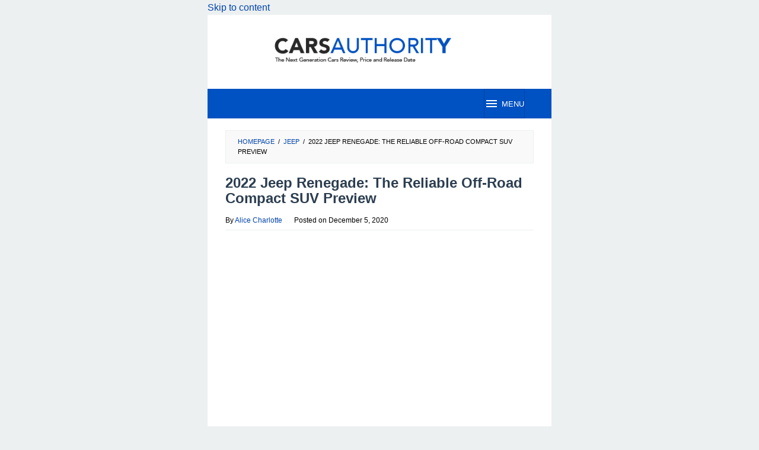

--- FILE ---
content_type: text/html; charset=utf-8
request_url: https://carsauthority.com/2022-jeep-renegade/?amp
body_size: 16653
content:
<!DOCTYPE html>
<html lang="en-US" amp="" data-amp-auto-lightbox-disable transformed="self;v=1" i-amphtml-layout="" i-amphtml-no-boilerplate="">
<head itemscope="itemscope" itemtype="https://schema.org/WebSite"><meta charset="UTF-8"><meta name="viewport" content="width=device-width"><link rel="preconnect" href="https://cdn.ampproject.org"><style amp-runtime="" i-amphtml-version="012512221826001">html{overflow-x:hidden!important}html.i-amphtml-fie{height:100%!important;width:100%!important}html:not([amp4ads]),html:not([amp4ads]) body{height:auto!important}html:not([amp4ads]) body{margin:0!important}body{-webkit-text-size-adjust:100%;-moz-text-size-adjust:100%;-ms-text-size-adjust:100%;text-size-adjust:100%}html.i-amphtml-singledoc.i-amphtml-embedded{-ms-touch-action:pan-y pinch-zoom;touch-action:pan-y pinch-zoom}html.i-amphtml-fie>body,html.i-amphtml-singledoc>body{overflow:visible!important}html.i-amphtml-fie:not(.i-amphtml-inabox)>body,html.i-amphtml-singledoc:not(.i-amphtml-inabox)>body{position:relative!important}html.i-amphtml-ios-embed-legacy>body{overflow-x:hidden!important;overflow-y:auto!important;position:absolute!important}html.i-amphtml-ios-embed{overflow-y:auto!important;position:static}#i-amphtml-wrapper{overflow-x:hidden!important;overflow-y:auto!important;position:absolute!important;top:0!important;left:0!important;right:0!important;bottom:0!important;margin:0!important;display:block!important}html.i-amphtml-ios-embed.i-amphtml-ios-overscroll,html.i-amphtml-ios-embed.i-amphtml-ios-overscroll>#i-amphtml-wrapper{-webkit-overflow-scrolling:touch!important}#i-amphtml-wrapper>body{position:relative!important;border-top:1px solid transparent!important}#i-amphtml-wrapper+body{visibility:visible}#i-amphtml-wrapper+body .i-amphtml-lightbox-element,#i-amphtml-wrapper+body[i-amphtml-lightbox]{visibility:hidden}#i-amphtml-wrapper+body[i-amphtml-lightbox] .i-amphtml-lightbox-element{visibility:visible}#i-amphtml-wrapper.i-amphtml-scroll-disabled,.i-amphtml-scroll-disabled{overflow-x:hidden!important;overflow-y:hidden!important}amp-instagram{padding:54px 0px 0px!important;background-color:#fff}amp-iframe iframe{box-sizing:border-box!important}[amp-access][amp-access-hide]{display:none}[subscriptions-dialog],body:not(.i-amphtml-subs-ready) [subscriptions-action],body:not(.i-amphtml-subs-ready) [subscriptions-section]{display:none!important}amp-experiment,amp-live-list>[update]{display:none}amp-list[resizable-children]>.i-amphtml-loading-container.amp-hidden{display:none!important}amp-list [fetch-error],amp-list[load-more] [load-more-button],amp-list[load-more] [load-more-end],amp-list[load-more] [load-more-failed],amp-list[load-more] [load-more-loading]{display:none}amp-list[diffable] div[role=list]{display:block}amp-story-page,amp-story[standalone]{min-height:1px!important;display:block!important;height:100%!important;margin:0!important;padding:0!important;overflow:hidden!important;width:100%!important}amp-story[standalone]{background-color:#000!important;position:relative!important}amp-story-page{background-color:#757575}amp-story .amp-active>div,amp-story .i-amphtml-loader-background{display:none!important}amp-story-page:not(:first-of-type):not([distance]):not([active]){transform:translateY(1000vh)!important}amp-autocomplete{position:relative!important;display:inline-block!important}amp-autocomplete>input,amp-autocomplete>textarea{padding:0.5rem;border:1px solid rgba(0,0,0,.33)}.i-amphtml-autocomplete-results,amp-autocomplete>input,amp-autocomplete>textarea{font-size:1rem;line-height:1.5rem}[amp-fx^=fly-in]{visibility:hidden}amp-script[nodom],amp-script[sandboxed]{position:fixed!important;top:0!important;width:1px!important;height:1px!important;overflow:hidden!important;visibility:hidden}
/*# sourceURL=/css/ampdoc.css*/[hidden]{display:none!important}.i-amphtml-element{display:inline-block}.i-amphtml-blurry-placeholder{transition:opacity 0.3s cubic-bezier(0.0,0.0,0.2,1)!important;pointer-events:none}[layout=nodisplay]:not(.i-amphtml-element){display:none!important}.i-amphtml-layout-fixed,[layout=fixed][width][height]:not(.i-amphtml-layout-fixed){display:inline-block;position:relative}.i-amphtml-layout-responsive,[layout=responsive][width][height]:not(.i-amphtml-layout-responsive),[width][height][heights]:not([layout]):not(.i-amphtml-layout-responsive),[width][height][sizes]:not(img):not([layout]):not(.i-amphtml-layout-responsive){display:block;position:relative}.i-amphtml-layout-intrinsic,[layout=intrinsic][width][height]:not(.i-amphtml-layout-intrinsic){display:inline-block;position:relative;max-width:100%}.i-amphtml-layout-intrinsic .i-amphtml-sizer{max-width:100%}.i-amphtml-intrinsic-sizer{max-width:100%;display:block!important}.i-amphtml-layout-container,.i-amphtml-layout-fixed-height,[layout=container],[layout=fixed-height][height]:not(.i-amphtml-layout-fixed-height){display:block;position:relative}.i-amphtml-layout-fill,.i-amphtml-layout-fill.i-amphtml-notbuilt,[layout=fill]:not(.i-amphtml-layout-fill),body noscript>*{display:block;overflow:hidden!important;position:absolute;top:0;left:0;bottom:0;right:0}body noscript>*{position:absolute!important;width:100%;height:100%;z-index:2}body noscript{display:inline!important}.i-amphtml-layout-flex-item,[layout=flex-item]:not(.i-amphtml-layout-flex-item){display:block;position:relative;-ms-flex:1 1 auto;flex:1 1 auto}.i-amphtml-layout-fluid{position:relative}.i-amphtml-layout-size-defined{overflow:hidden!important}.i-amphtml-layout-awaiting-size{position:absolute!important;top:auto!important;bottom:auto!important}i-amphtml-sizer{display:block!important}@supports (aspect-ratio:1/1){i-amphtml-sizer.i-amphtml-disable-ar{display:none!important}}.i-amphtml-blurry-placeholder,.i-amphtml-fill-content{display:block;height:0;max-height:100%;max-width:100%;min-height:100%;min-width:100%;width:0;margin:auto}.i-amphtml-layout-size-defined .i-amphtml-fill-content{position:absolute;top:0;left:0;bottom:0;right:0}.i-amphtml-replaced-content,.i-amphtml-screen-reader{padding:0!important;border:none!important}.i-amphtml-screen-reader{position:fixed!important;top:0px!important;left:0px!important;width:4px!important;height:4px!important;opacity:0!important;overflow:hidden!important;margin:0!important;display:block!important;visibility:visible!important}.i-amphtml-screen-reader~.i-amphtml-screen-reader{left:8px!important}.i-amphtml-screen-reader~.i-amphtml-screen-reader~.i-amphtml-screen-reader{left:12px!important}.i-amphtml-screen-reader~.i-amphtml-screen-reader~.i-amphtml-screen-reader~.i-amphtml-screen-reader{left:16px!important}.i-amphtml-unresolved{position:relative;overflow:hidden!important}.i-amphtml-select-disabled{-webkit-user-select:none!important;-ms-user-select:none!important;user-select:none!important}.i-amphtml-notbuilt,[layout]:not(.i-amphtml-element),[width][height][heights]:not([layout]):not(.i-amphtml-element),[width][height][sizes]:not(img):not([layout]):not(.i-amphtml-element){position:relative;overflow:hidden!important;color:transparent!important}.i-amphtml-notbuilt:not(.i-amphtml-layout-container)>*,[layout]:not([layout=container]):not(.i-amphtml-element)>*,[width][height][heights]:not([layout]):not(.i-amphtml-element)>*,[width][height][sizes]:not([layout]):not(.i-amphtml-element)>*{display:none}amp-img:not(.i-amphtml-element)[i-amphtml-ssr]>img.i-amphtml-fill-content{display:block}.i-amphtml-notbuilt:not(.i-amphtml-layout-container),[layout]:not([layout=container]):not(.i-amphtml-element),[width][height][heights]:not([layout]):not(.i-amphtml-element),[width][height][sizes]:not(img):not([layout]):not(.i-amphtml-element){color:transparent!important;line-height:0!important}.i-amphtml-ghost{visibility:hidden!important}.i-amphtml-element>[placeholder],[layout]:not(.i-amphtml-element)>[placeholder],[width][height][heights]:not([layout]):not(.i-amphtml-element)>[placeholder],[width][height][sizes]:not([layout]):not(.i-amphtml-element)>[placeholder]{display:block;line-height:normal}.i-amphtml-element>[placeholder].amp-hidden,.i-amphtml-element>[placeholder].hidden{visibility:hidden}.i-amphtml-element:not(.amp-notsupported)>[fallback],.i-amphtml-layout-container>[placeholder].amp-hidden,.i-amphtml-layout-container>[placeholder].hidden{display:none}.i-amphtml-layout-size-defined>[fallback],.i-amphtml-layout-size-defined>[placeholder]{position:absolute!important;top:0!important;left:0!important;right:0!important;bottom:0!important;z-index:1}amp-img[i-amphtml-ssr]:not(.i-amphtml-element)>[placeholder]{z-index:auto}.i-amphtml-notbuilt>[placeholder]{display:block!important}.i-amphtml-hidden-by-media-query{display:none!important}.i-amphtml-element-error{background:red!important;color:#fff!important;position:relative!important}.i-amphtml-element-error:before{content:attr(error-message)}i-amp-scroll-container,i-amphtml-scroll-container{position:absolute;top:0;left:0;right:0;bottom:0;display:block}i-amp-scroll-container.amp-active,i-amphtml-scroll-container.amp-active{overflow:auto;-webkit-overflow-scrolling:touch}.i-amphtml-loading-container{display:block!important;pointer-events:none;z-index:1}.i-amphtml-notbuilt>.i-amphtml-loading-container{display:block!important}.i-amphtml-loading-container.amp-hidden{visibility:hidden}.i-amphtml-element>[overflow]{cursor:pointer;position:relative;z-index:2;visibility:hidden;display:initial;line-height:normal}.i-amphtml-layout-size-defined>[overflow]{position:absolute}.i-amphtml-element>[overflow].amp-visible{visibility:visible}template{display:none!important}.amp-border-box,.amp-border-box *,.amp-border-box :after,.amp-border-box :before{box-sizing:border-box}amp-pixel{display:none!important}amp-analytics,amp-auto-ads,amp-story-auto-ads{position:fixed!important;top:0!important;width:1px!important;height:1px!important;overflow:hidden!important;visibility:hidden}amp-story{visibility:hidden!important}html.i-amphtml-fie>amp-analytics{position:initial!important}[visible-when-invalid]:not(.visible),form [submit-error],form [submit-success],form [submitting]{display:none}amp-accordion{display:block!important}@media (min-width:1px){:where(amp-accordion>section)>:first-child{margin:0;background-color:#efefef;padding-right:20px;border:1px solid #dfdfdf}:where(amp-accordion>section)>:last-child{margin:0}}amp-accordion>section{float:none!important}amp-accordion>section>*{float:none!important;display:block!important;overflow:hidden!important;position:relative!important}amp-accordion,amp-accordion>section{margin:0}amp-accordion:not(.i-amphtml-built)>section>:last-child{display:none!important}amp-accordion:not(.i-amphtml-built)>section[expanded]>:last-child{display:block!important}
/*# sourceURL=/css/ampshared.css*/</style><meta name="amp-to-amp-navigation" content="AMP-Redirect-To; AMP.navigateTo"><meta name="robots" content="index, follow, max-image-preview:large, max-snippet:-1, max-video-preview:-1"><meta name="description" content="2022 Jeep Renegade The small SUV market is growing. With that said, we're talking really small - under the subcompact to be specific"><meta property="og:locale" content="en_US"><meta property="og:type" content="article"><meta property="og:title" content="2022 Jeep Renegade: The Reliable Off-Road Compact SUV Preview | Cars Authority"><meta property="og:description" content="2022 Jeep Renegade The small SUV market is growing. With that said, we're talking really small - under the subcompact to be specific"><meta property="og:url" content="https://carsauthority.com/2022-jeep-renegade/"><meta property="og:site_name" content="Cars Authority"><meta property="article:published_time" content="2020-12-05T16:31:07+00:00"><meta property="article:modified_time" content="2020-12-05T16:32:03+00:00"><meta property="og:image" content="https://i0.wp.com/carsauthority.com/wp-content/uploads/2020/12/2022-Jeep-Renegade-2-min.jpg?fit=646%2C368&amp;ssl=1"><meta property="og:image:width" content="646"><meta property="og:image:height" content="368"><meta property="og:image:type" content="image/jpeg"><meta name="author" content="Alice Charlotte"><meta name="twitter:card" content="summary_large_image"><meta name="twitter:label1" content="Written by"><meta name="twitter:data1" content="Alice Charlotte"><meta name="twitter:label2" content="Est. reading time"><meta name="twitter:data2" content="6 minutes"><meta name="generator" content="AMP Plugin v2.5.5; mode=transitional"><meta name="msapplication-TileImage" content="https://carsauthority.com/wp-content/uploads/2024/06/cropped-new-logo-ca-faf-1.png"><link rel="preconnect" href="//c0.wp.com"><script async="" src="https://cdn.ampproject.org/v0.mjs" type="module" crossorigin="anonymous"></script><script async nomodule src="https://cdn.ampproject.org/v0.js" crossorigin="anonymous"></script><script async custom-element="amp-ad" src="https://cdn.ampproject.org/v0/amp-ad-0.1.mjs" type="module" crossorigin="anonymous"></script><script async nomodule src="https://cdn.ampproject.org/v0/amp-ad-0.1.js" crossorigin="anonymous" custom-element="amp-ad"></script><script async custom-element="amp-auto-ads" src="https://cdn.ampproject.org/v0/amp-auto-ads-0.1.mjs" type="module" crossorigin="anonymous">
</script><script async nomodule src="https://cdn.ampproject.org/v0/amp-auto-ads-0.1.js" crossorigin="anonymous" custom-element="amp-auto-ads"></script><script src="https://cdn.ampproject.org/v0/amp-sidebar-0.1.mjs" async="" custom-element="amp-sidebar" type="module" crossorigin="anonymous"></script><script async nomodule src="https://cdn.ampproject.org/v0/amp-sidebar-0.1.js" crossorigin="anonymous" custom-element="amp-sidebar"></script><script async custom-element="amp-sticky-ad" src="https://cdn.ampproject.org/v0/amp-sticky-ad-1.0.mjs" type="module" crossorigin="anonymous"></script><script async nomodule src="https://cdn.ampproject.org/v0/amp-sticky-ad-1.0.js" crossorigin="anonymous" custom-element="amp-sticky-ad"></script><link rel="icon" href="https://carsauthority.com/wp-content/uploads/2024/06/cropped-new-logo-ca-faf-1-60x60.png" sizes="32x32"><link rel="icon" href="https://carsauthority.com/wp-content/uploads/2024/06/cropped-new-logo-ca-faf-1.png" sizes="192x192"><style amp-custom="">amp-img:is([sizes=auto i],[sizes^="auto," i]){contain-intrinsic-size:3000px 1500px}amp-img.amp-wp-enforced-sizes{object-fit:contain}button[overflow]{bottom:0}amp-img img,amp-img noscript{image-rendering:inherit;object-fit:inherit;object-position:inherit}.clearfix:before,.clearfix:after{content:" ";display:table}.clearfix:after{clear:both}.pull-right:not(#_#_#_#_#_#_#_){float:right}div.idblog-related-post h3.related-title{margin:0 0 1em 0;font-size:16px}div.idblog-related-post h3.related-title:before{content:"";display:block;width:100%;max-width:70px;border-top:1px solid #ddd;margin-bottom:1em}.idblog-related-post{overflow:hidden}.idblog-related-post ul{position:relative;padding:0;display:flex;flex-wrap:wrap;align-items:flex-start;margin:0 -10px;font-size:0}.idblog-related-post ul li{word-wrap:break-word;flex:0 0 33.33333333%;max-width:33.33333333%;vertical-align:top;margin:0;padding:5px 10px;box-sizing:border-box;-moz-box-sizing:border-box;-webkit-box-sizing:border-box}.idblog-related-post ul li amp-img{width:100%;max-width:100%;height:auto;display:block;margin-bottom:5px}.idblog-related-post ul li p a{font-size:14px;line-height:18px}.idblog-related-post ul li p a:not(#_#_#_#_#_#_#_#_){margin-bottom:0}@media only screen and (max-width: 480px){.idblog-related-post ul li{flex:0 0 100%;max-width:100%;margin-bottom:10px}.idblog-related-post ul li amp-img{width:100px;max-width:100px;height:auto;margin-bottom:0;float:left}.idblog-related-post ul li p{padding-left:110px}}.breadcrumbs{padding:10px 20px;border:1px solid #ecf0f1;margin-bottom:20px;background-color:rgba(0,0,0,.025);text-transform:uppercase;font-size:11px}.breadcrumbs .separator{padding-left:3px;padding-right:3px}amp-img{border:0}html{font-family:sans-serif}body{margin:0}article,footer,header,main,nav{display:block}[hidden]{display:none}a{background-color:transparent}a:active,a:hover{outline:0}b,strong{font-weight:700}h1{font-size:2em;margin:.67em 0}svg:not(:root){overflow:hidden}button{color:inherit;font:inherit;margin:0}button{overflow:visible}button{text-transform:none}button{-webkit-appearance:button;appearance:button;cursor:pointer}button[disabled]{cursor:default}button::-moz-focus-inner{border:0;padding:0}*,:after,:before{-webkit-box-sizing:border-box;-moz-box-sizing:border-box;box-sizing:border-box}body{font-family:sans-serif;line-height:1.6;margin:0 auto;background-color:#ecf0f1}button{font-family:inherit;font-size:inherit;line-height:inherit}amp-img{vertical-align:middle;height:auto;max-width:100%}[role="button"]{cursor:pointer}a{color:#2980b9;text-decoration:none;-webkit-transition:all .25s ease;-moz-transition:all .25s ease;-ms-transition:all .25s ease;-o-transition:all .25s ease;transition:all .25s ease}a:hover,a:focus,a:active{color:#3498db;text-decoration:none;opacity:.8}a:focus{outline-offset:-2px}h1,h2,h3{font-family:sans-serif;font-weight:600;line-height:1.1;color:inherit;margin-top:0;margin-bottom:10px}h1{font-size:36px}h2{font-size:30px}h3{font-size:24px}p{margin:0 0 15px}blockquote{border-color:#ecf0f1;font-style:italic}ul{margin-top:0;margin-bottom:11.5px}ul ul{margin-bottom:0}blockquote{padding:11.5px 23px;margin:0 0 23px;border-left:5px solid #ecf0f1}blockquote p:last-child:not(#_#_#_#_#_#_#_#_),blockquote ul:last-child:not(#_#_#_#_#_#_#_#_){margin-bottom:0}.text-center{text-align:center}.clearfix:before,.clearfix:after,.container:before,.container:after,.row:before,.row:after{content:" ";display:table}.clearfix:after,.container:after,.row:after{clear:both}.pull-right:not(#_#_#_#_#_#_#_){float:right}#site-container{position:relative}.gmr-box-layout #site-container{margin:0 auto;max-width:1015px}.gmr-headwrapper{margin-top:20px;margin-bottom:20px}.gmr-logo{float:left}.gmr-logo amp-img{max-width:100%}@media (max-width: 1200px){.gmr-logo{text-align:center;display:block;width:100%;margin-bottom:20px}.gmr-logo:not(#_#_#_#_#_#_#_){max-height:50px;margin-top:0}.gmr-logo amp-img:not(#_#_#_#_#_#_#_#_){max-height:50px}}button{border:1px solid #2c3e50;cursor:pointer;display:inline-block;outline:0;overflow:visible;margin:0;padding:8px 14px;text-decoration:none;vertical-align:top;vertical-align:middle;width:auto;background-color:inherit;white-space:normal;height:auto;-webkit-appearance:none;appearance:none;background-clip:padding-box;-webkit-transition:all .25s ease;-moz-transition:all .25s ease;-ms-transition:all .25s ease;-o-transition:all .25s ease;transition:all .25s ease}button:hover,button:focus,button:active{text-decoration:none;background-color:#2c3e50;color:#fff}button[disabled]{box-shadow:none;-moz-user-select:-moz-none;-webkit-user-select:none;-khtml-user-select:none;user-select:none;color:#888;cursor:default}.container{margin-right:auto;margin-left:auto;padding-left:15px;padding-right:15px}@media (min-width: 768px){.container{width:750px}}@media (min-width: 992px){.container{width:970px;max-width:900px}}@media (min-width: 1200px){.container{width:1170px;max-width:990px}}.row{margin-left:-15px;margin-right:-15px}.col-md-8,.col-md-12{position:relative;min-height:1px;padding-left:15px;padding-right:15px}@media (min-width: 992px){.col-md-8,.col-md-12{float:left}.col-md-12{width:100%}.col-md-8{width:66.66666667%}}.gmr-no-sticky .pos-stickymenu:not(#_#_#_#_#_#_#_){position:relative;top:auto}@keyframes anim{0%{display:none;transform:translateY(20%)}1%{display:block;opacity:0;transform:translateY(20%)}100%{opacity:1;transform:translateY(0%)}}#gmr-responsive-menu{margin:0 15px 0;padding:0;font-size:13px;line-height:50px}.close-topnavmenu-wrap,#gmr-responsive-menu{display:none}#gmr-responsive-menu svg{display:inline-block;font-size:24px;position:relative;vertical-align:-.3em;margin-right:5px}@media (max-width: 992px){#gmr-responsive-menu{display:block;float:right}}.gmr-social-icon{margin:0;padding:0;line-height:30px}.gmr-social-icon ul{margin:0 auto;padding:0;list-style:none;z-index:9999}.gmr-social-icon ul > li{display:inline-block;position:relative}.gmr-social-icon ul > li > a{position:relative;display:block;line-height:20px;font-size:15px}.gmr-social-icon ul > li > a:not(#_#_#_#_#_#_#_#_){text-decoration:none;padding:11px 8px}@media (max-width: 1200px){.gmr-social-icon .pull-right{text-align:center;display:block;width:100%}.gmr-social-icon .pull-right:not(#_#_#_#_#_#_#_){float:none}}.site-main .post-navigation{overflow:hidden;padding:10px 0 0;margin:1.5em 0 0;border-top:1px solid #ecf0f1}.post-navigation .nav-previous span,.post-navigation .nav-next span{color:#555;display:block}.post-navigation .nav-previous{float:left;width:48%}.post-navigation .nav-next{float:right;text-align:right;width:48%}.screen-reader-text{clip:rect(1px,1px,1px,1px);height:1px;width:1px;overflow:hidden}.screen-reader-text:not(#_#_#_#_#_#_#_){position:absolute}.screen-reader-text:focus{background-color:#efefef;box-shadow:0 0 2px 2px rgba(0,0,0,.1);color:#21759b;display:block;font-size:14px;font-size:1.4rem;font-weight:bold;height:auto;left:5px;line-height:normal;padding:15px 23px 14px;text-decoration:none;top:5px;width:auto;z-index:100000}.screen-reader-text:focus:not(#_#_#_#_#_#_#_){clip:auto}.aligncenter,div.aligncenter{display:block;margin:0 auto 5px auto}a amp-img.aligncenter{display:block;margin-left:auto;margin-right:auto}.gmr-content{padding:20px 0}.gmr-box-content{position:relative;margin-bottom:20px;padding-bottom:20px;border-bottom:1px solid #ecf0f1}.gmr-box-content.gmr-single .entry-header{text-align:center;position:relative;border-bottom:1px solid #ecf0f1;padding-bottom:5px;margin-bottom:20px}.gmr-box-content.gmr-single .entry-header span.byline,.gmr-box-content.gmr-single .entry-header span.posted-on{margin-top:20px;font-size:11px;font-weight:300;color:#555}.gmr-box-content.gmr-single .entry-header span.byline{margin-right:20px}h2.entry-title{word-wrap:break-word}h2.entry-title{font-size:18px;line-height:24px;word-wrap:break-word}h2.entry-title:not(#_#_#_#_#_#_#_#_){margin-bottom:5px}.entry-content,.gmr-box-content p{word-wrap:break-word}.entry-content:before,.entry-content:after{content:" ";display:table}.entry-content:after{clear:both}.updated:not(.published){display:none}.single .byline{display:inline}.entry-footer{margin-top:20px;font-size:13px;color:#555;position:relative}.entry-footer span.cat-links,.entry-footer span.tags-links{margin-right:20px}.gmr-bgstripes{width:100%;height:4px;overflow:hidden;background:#333}.gmr-bgstripe{width:5%;height:4px;float:left}.gmr-color1{background:#008299}.gmr-color2{background:#2672ec}.gmr-color3{background:#8c0095}.gmr-color4{background:#5133ab}.gmr-color5{background:#ac193d}.gmr-color6{background:#d24726}.gmr-color7{background:#008a00}.gmr-color8{background:#094ab2}.gmr-color9{background:#006ac1}.gmr-color10{background:#ff2e12}.gmr-color11{background:#1faeff}.gmr-color12{background:#91d100}.gmr-color13{background:#cea539}.gmr-color14{background:#7f6e94}.gmr-color15{background:#4617b4}.gmr-color16{background:#ad103c}.gmr-color17{background:#004d60}.gmr-color18{background:#569ce3}.gmr-color19{background:#e56c19}.gmr-color20{background:#1b58b8}#footer-container{position:relative}.gmr-box-layout #footer-container{margin:0 auto;max-width:1015px}.site-footer{text-align:center;padding:30px 0}body{color:#2c3e50;font-family:"Helvetica Neue",sans-serif;font-weight:400;font-size:16px}button:hover,button:focus,button:active{background-color:#0043aa}a,a:hover,a:focus,a:active{color:#0043aa}button,.gmr-theme div.idblog-related-post h3.related-title:before{border-color:#0043aa}.site-header{background-size:auto;background-repeat:repeat;background-position:center top;background-attachment:scroll;background-color:#fff}.gmr-logo{margin-top:15px}.gmr-menuwrap{background-color:#0051c1}#gmr-responsive-menu{color:#fff}#gmr-responsive-menu:hover{color:#fff}.gmr-secondmenuwrap{background-color:#f6f4f1}.gmr-social-icon ul > li > a{color:#333}.gmr-social-icon ul > li > a:hover{color:#0074fe}.gmr-content,.top-header{background-color:#fff}h1,h2,h3,#gmr-responsive-menu{font-family:"Helvetica Neue",sans-serif}h1{font-size:24px}h2{font-size:22px}h3{font-size:17px}.site-footer{background-color:#0043aa;color:#fff}.site-footer a{color:#ecf0f1}.site-footer a:hover{color:#bdc3c7}amp-img img{object-position:0 0}.gmr-box-layout #site-container{max-width:580px}#navigationamp .gmr-logomobile amp-img{max-height:40px}@media (min-width: 768px){.container{max-width:550px}}@media (min-width: 992px){.container{max-width:550px}}@media (min-width: 1200px){.container{max-width:550px}}.col-md-8,.col-md-12{position:relative;min-height:1px;padding-left:15px;padding-right:15px}@media (min-width: 992px){.col-md-8,.col-md-12{width:100%}}.gmr-social-icon .pull-right{text-align:center;display:block;width:100%}.gmr-social-icon .pull-right:not(#_#_#_#_#_#_#_){float:none}.gmr-logo amp-img{max-height:50px}.gmr-logo{text-align:center;display:block;width:100%;margin-bottom:20px}.gmr-logo:not(#_#_#_#_#_#_#_){max-height:50px;margin-top:0}.gmr-logo amp-img:not(#_#_#_#_#_#_#_#_){max-height:50px}#navigationamp button.close-topnavmenu-wrap{padding:0;color:#222;font-size:26px}#navigationamp{top:0;padding-top:60px;width:100%;max-width:100vh;font-size:13px;background:#fff;color:#222}#navigationamp ul{display:block;margin:0 0 0;padding:0}#navigationamp ul li{position:relative;display:block;margin:0;line-height:38px}#navigationamp ul li:hover>a{background-color:rgba(0,0,0,.1)}#navigationamp ul li a{padding:0 15px;display:block;text-decoration:none;color:#222}#navigationamp ul li ul{border-bottom:0;margin:0}#navigationamp ul li ul li{line-height:38px;font-size:13px}#navigationamp ul li ul li:hover{border-top:0;line-height:38px}#navigationamp ul li ul li a{padding-left:30px}#navigationamp .gmr-logomobile{background-color:#f8f8f8;padding:0 15px;max-height:50px;line-height:50px;position:absolute;top:0;width:100%;display:block}#navigationamp .gmr-logo{float:left}#navigationamp .gmr-logo:not(#_#_#_#_#_#_#_#_){display:block;width:auto;text-align:left}#navigationamp .gmr-logomobile amp-img:not(#_#_#_#_#_#_#_#_#_){max-height:40px}#navigationamp button.close-topnavmenu-wrap{position:absolute;right:15px;top:6px;background-color:transparent;border-color:transparent;font-size:26px}#navigationamp button.close-topnavmenu-wrap:not(#_#_#_#_#_#_#_#_#_){padding:0;color:#222}.close-topnavmenu-wrap{display:block}#gmr-responsive-menu{margin:0 15px 0;padding:0;font-size:13px;line-height:50px;height:50px;display:block;float:right}#gmr-responsive-menu:not(#_#_#_#_#_#_#_){background-color:transparent;border:none}.gmr-box-layout #footer-container{margin:0 auto;max-width:580px}amp-ad:not(#_#_#_#_#_#_#_#_){max-width:100%}amp-img#wpstats{display:none}#amp-mobile-version-switcher{left:0;position:absolute;width:100%;z-index:100}#amp-mobile-version-switcher>a{background-color:#444;border:0;color:#eaeaea;display:block;font-family:-apple-system,BlinkMacSystemFont,Segoe UI,Roboto,Oxygen-Sans,Ubuntu,Cantarell,Helvetica Neue,sans-serif;font-size:16px;font-weight:600;padding:15px 0;text-align:center;-webkit-text-decoration:none;text-decoration:none}#amp-mobile-version-switcher>a:active,#amp-mobile-version-switcher>a:focus,#amp-mobile-version-switcher>a:hover{-webkit-text-decoration:underline;text-decoration:underline}*{-webkit-touch-callout:none;-webkit-user-select:none;-khtml-user-select:none;-moz-user-select:none;-ms-user-select:none;user-select:none}.gmr-logo amp-img{width:362px;height:59px}.gmr-box-content.gmr-single .entry-header{text-align:left}.gmr-secondmenuwrap{background:#fff}blockquote{font-style:normal;border-color:#0043aa;font-size:18px;border-left:10px solid #0043aa}.gmr-box-content.gmr-single .entry-header span.byline,.gmr-box-content.gmr-single .entry-header span.posted-on{margin-top:20px;font-size:12px;font-weight:400;color:black}.entry-footer{font-size:13px;color:black;position:relative}.post-navigation .nav-previous span,.post-navigation .nav-next span{color:black;display:block}.entry-footer span.tags-links{margin-right:20px;font-size:13px;display:none}.breadcrumbs{padding:10px 20px;border:1px solid #ecf0f1;margin-bottom:20px;background-color:rgba(0,0,0,.025);text-transform:uppercase;font-size:11px;color:black}:root{--wp--preset--aspect-ratio--square:1;--wp--preset--aspect-ratio--4-3:4/3;--wp--preset--aspect-ratio--3-4:3/4;--wp--preset--aspect-ratio--3-2:3/2;--wp--preset--aspect-ratio--2-3:2/3;--wp--preset--aspect-ratio--16-9:16/9;--wp--preset--aspect-ratio--9-16:9/16;--wp--preset--color--black:#000;--wp--preset--color--cyan-bluish-gray:#abb8c3;--wp--preset--color--white:#fff;--wp--preset--color--pale-pink:#f78da7;--wp--preset--color--vivid-red:#cf2e2e;--wp--preset--color--luminous-vivid-orange:#ff6900;--wp--preset--color--luminous-vivid-amber:#fcb900;--wp--preset--color--light-green-cyan:#7bdcb5;--wp--preset--color--vivid-green-cyan:#00d084;--wp--preset--color--pale-cyan-blue:#8ed1fc;--wp--preset--color--vivid-cyan-blue:#0693e3;--wp--preset--color--vivid-purple:#9b51e0;--wp--preset--gradient--vivid-cyan-blue-to-vivid-purple:linear-gradient(135deg,#0693e3 0%,#9b51e0 100%);--wp--preset--gradient--light-green-cyan-to-vivid-green-cyan:linear-gradient(135deg,#7adcb4 0%,#00d082 100%);--wp--preset--gradient--luminous-vivid-amber-to-luminous-vivid-orange:linear-gradient(135deg,#fcb900 0%,#ff6900 100%);--wp--preset--gradient--luminous-vivid-orange-to-vivid-red:linear-gradient(135deg,#ff6900 0%,#cf2e2e 100%);--wp--preset--gradient--very-light-gray-to-cyan-bluish-gray:linear-gradient(135deg,#eee 0%,#a9b8c3 100%);--wp--preset--gradient--cool-to-warm-spectrum:linear-gradient(135deg,#4aeadc 0%,#9778d1 20%,#cf2aba 40%,#ee2c82 60%,#fb6962 80%,#fef84c 100%);--wp--preset--gradient--blush-light-purple:linear-gradient(135deg,#ffceec 0%,#9896f0 100%);--wp--preset--gradient--blush-bordeaux:linear-gradient(135deg,#fecda5 0%,#fe2d2d 50%,#6b003e 100%);--wp--preset--gradient--luminous-dusk:linear-gradient(135deg,#ffcb70 0%,#c751c0 50%,#4158d0 100%);--wp--preset--gradient--pale-ocean:linear-gradient(135deg,#fff5cb 0%,#b6e3d4 50%,#33a7b5 100%);--wp--preset--gradient--electric-grass:linear-gradient(135deg,#caf880 0%,#71ce7e 100%);--wp--preset--gradient--midnight:linear-gradient(135deg,#020381 0%,#2874fc 100%);--wp--preset--font-size--small:13px;--wp--preset--font-size--medium:20px;--wp--preset--font-size--large:36px;--wp--preset--font-size--x-large:42px;--wp--preset--spacing--20:.44rem;--wp--preset--spacing--30:.67rem;--wp--preset--spacing--40:1rem;--wp--preset--spacing--50:1.5rem;--wp--preset--spacing--60:2.25rem;--wp--preset--spacing--70:3.38rem;--wp--preset--spacing--80:5.06rem;--wp--preset--shadow--natural:6px 6px 9px rgba(0,0,0,.2);--wp--preset--shadow--deep:12px 12px 50px rgba(0,0,0,.4);--wp--preset--shadow--sharp:6px 6px 0px rgba(0,0,0,.2);--wp--preset--shadow--outlined:6px 6px 0px -3px #fff,6px 6px #000;--wp--preset--shadow--crisp:6px 6px 0px #000}:where(.is-layout-flex){gap:.5em}:where(.is-layout-grid){gap:.5em}:where(.wp-block-columns.is-layout-flex){gap:2em}:where(.wp-block-columns.is-layout-grid){gap:2em}:where(.wp-block-post-template.is-layout-flex){gap:1.25em}:where(.wp-block-post-template.is-layout-grid){gap:1.25em}.lwptoc{margin:32px 0}.lwptoc:first-child{margin-top:16px}.lwptoc_i{padding:14px 18px 18px;text-align:left}.lwptoc_header{margin-bottom:6px}.lwptoc_toggle{white-space:nowrap;margin-left:4px;font-size:80%}.lwptoc_toggle:before{content:"["}.lwptoc_toggle:after{content:"]"}.lwptoc_toggle_label{margin:0 1px}.lwptoc_item{margin-top:2px}.lwptoc_item:first-child{margin-top:0}.lwptoc_itemWrap .lwptoc_itemWrap{margin:2px 0 0 14px}.lwptoc-autoWidth .lwptoc_i{display:inline-block}.lwptoc-baseItems .lwptoc_items{font-size:90%}.lwptoc-light .lwptoc_i{color:#333;background:#fafafa}.iklan1amp:not(#_#_#_#_#_#_#_){width:345px;padding:0px;text-align:center}.class-ad{width:345px}.class-ad:not(#_#_#_#_#_#_#_){max-width:345px;text-align:center}.lwptoc_header{color:#000}.amp-wp-93b8ea5:not(#_#_#_#_#_){display:none}.amp-wp-b6a507d:not(#_#_#_#_#_){margin:8px auto;text-align:center;display:block;clear:both}.amp-wp-d1954fa:not(#_#_#_#_#_){margin:8px 0;clear:both}

/*# sourceURL=amp-custom.css */</style><link rel="profile" href="https://gmpg.org/xfn/11"><link rel="canonical" href="https://carsauthority.com/2022-jeep-renegade/"><script type="application/ld+json" class="yoast-schema-graph">{"@context":"https://schema.org","@graph":[{"@type":"Article","@id":"https://carsauthority.com/2022-jeep-renegade/#article","isPartOf":{"@id":"https://carsauthority.com/2022-jeep-renegade/"},"author":{"name":"Alice Charlotte","@id":"https://carsauthority.com/#/schema/person/fdcafc516ed7b8304e86a6594b7ca6e0"},"headline":"2022 Jeep Renegade: The Reliable Off-Road Compact SUV Preview","datePublished":"2020-12-05T16:31:07+00:00","dateModified":"2020-12-05T16:32:03+00:00","mainEntityOfPage":{"@id":"https://carsauthority.com/2022-jeep-renegade/"},"wordCount":1298,"publisher":{"@id":"https://carsauthority.com/#organization"},"image":{"@id":"https://carsauthority.com/2022-jeep-renegade/#primaryimage"},"thumbnailUrl":"https://carsauthority.com/wp-content/uploads/2020/12/2022-Jeep-Renegade-2-min.jpg","keywords":["2021 jeep renegade colors","2021 jeep renegade price","2021 jeep renegade release date","2021 jeep renegade review","2021 jeep renegade trailhawk","2022 Jeep Renegade","2022 jeep renegade redesign"],"articleSection":["Jeep"],"inLanguage":"en-US"},{"@type":"WebPage","@id":"https://carsauthority.com/2022-jeep-renegade/","url":"https://carsauthority.com/2022-jeep-renegade/","name":"2022 Jeep Renegade: The Reliable Off-Road Compact SUV Preview | Cars Authority","isPartOf":{"@id":"https://carsauthority.com/#website"},"primaryImageOfPage":{"@id":"https://carsauthority.com/2022-jeep-renegade/#primaryimage"},"image":{"@id":"https://carsauthority.com/2022-jeep-renegade/#primaryimage"},"thumbnailUrl":"https://carsauthority.com/wp-content/uploads/2020/12/2022-Jeep-Renegade-2-min.jpg","datePublished":"2020-12-05T16:31:07+00:00","dateModified":"2020-12-05T16:32:03+00:00","description":"2022 Jeep Renegade The small SUV market is growing. With that said, we're talking really small - under the subcompact to be specific","breadcrumb":{"@id":"https://carsauthority.com/2022-jeep-renegade/#breadcrumb"},"inLanguage":"en-US","potentialAction":[{"@type":"ReadAction","target":["https://carsauthority.com/2022-jeep-renegade/"]}]},{"@type":"ImageObject","inLanguage":"en-US","@id":"https://carsauthority.com/2022-jeep-renegade/#primaryimage","url":"https://carsauthority.com/wp-content/uploads/2020/12/2022-Jeep-Renegade-2-min.jpg","contentUrl":"https://carsauthority.com/wp-content/uploads/2020/12/2022-Jeep-Renegade-2-min.jpg","width":646,"height":368,"caption":"2022 Jeep Renegade, 2022 jeep renegade redesign, 2021 jeep renegade colors, 2021 jeep renegade trailhawk, 2021 jeep renegade release date, 2021 jeep renegade price, 2021 jeep renegade review,"},{"@type":"BreadcrumbList","@id":"https://carsauthority.com/2022-jeep-renegade/#breadcrumb","itemListElement":[{"@type":"ListItem","position":1,"name":"Home","item":"https://carsauthority.com/"},{"@type":"ListItem","position":2,"name":"2022 Jeep Renegade: The Reliable Off-Road Compact SUV Preview"}]},{"@type":"WebSite","@id":"https://carsauthority.com/#website","url":"https://carsauthority.com/","name":"Cars Authority","description":"The Latest Cars Review, Price and Release Date","publisher":{"@id":"https://carsauthority.com/#organization"},"potentialAction":[{"@type":"SearchAction","target":{"@type":"EntryPoint","urlTemplate":"https://carsauthority.com/?s={search_term_string}"},"query-input":{"@type":"PropertyValueSpecification","valueRequired":true,"valueName":"search_term_string"}}],"inLanguage":"en-US"},{"@type":"Organization","@id":"https://carsauthority.com/#organization","name":"Cars Authority","url":"https://carsauthority.com/","logo":{"@type":"ImageObject","inLanguage":"en-US","@id":"https://carsauthority.com/#/schema/logo/image/","url":"https://i0.wp.com/carsauthority.com/wp-content/uploads/2020/07/cropped-carsauthorityfaficon.png?fit=512%2C512\u0026ssl=1","contentUrl":"https://i0.wp.com/carsauthority.com/wp-content/uploads/2020/07/cropped-carsauthorityfaficon.png?fit=512%2C512\u0026ssl=1","width":512,"height":512,"caption":"Cars Authority"},"image":{"@id":"https://carsauthority.com/#/schema/logo/image/"}},{"@type":"Person","@id":"https://carsauthority.com/#/schema/person/fdcafc516ed7b8304e86a6594b7ca6e0","name":"Alice Charlotte","image":{"@type":"ImageObject","inLanguage":"en-US","@id":"https://carsauthority.com/#/schema/person/image/","url":"https://secure.gravatar.com/avatar/4944ac9f616561d4b862e76bd56d31b41f2955f55be49fe779b1760fbffa0ddd?s=96\u0026d=mm\u0026r=g","contentUrl":"https://secure.gravatar.com/avatar/4944ac9f616561d4b862e76bd56d31b41f2955f55be49fe779b1760fbffa0ddd?s=96\u0026d=mm\u0026r=g","caption":"Alice Charlotte"},"sameAs":["https://carsauthority.com/"]}]}</script><link rel="alternate" type="application/rss+xml" title="Cars Authority » Feed" href="https://carsauthority.com/feed/"><link rel="alternate" title="oEmbed (JSON)" type="application/json+oembed" href="https://carsauthority.com/wp-json/oembed/1.0/embed?url=https%3A%2F%2Fcarsauthority.com%2F2022-jeep-renegade%2F"><link rel="alternate" title="oEmbed (XML)" type="text/xml+oembed" href="https://carsauthority.com/wp-json/oembed/1.0/embed?url=https%3A%2F%2Fcarsauthority.com%2F2022-jeep-renegade%2F&amp;format=xml"><link rel="https://api.w.org/" href="https://carsauthority.com/wp-json/"><link rel="alternate" title="JSON" type="application/json" href="https://carsauthority.com/wp-json/wp/v2/posts/1009"><link rel="apple-touch-icon" href="https://carsauthority.com/wp-content/uploads/2024/06/cropped-new-logo-ca-faf-1.png"><title>2022 Jeep Renegade: The Reliable Off-Road Compact SUV Preview | Cars Authority</title></head>

<body data-rsssl="1" class="wp-singular post-template-default single single-post postid-1009 single-format-standard wp-theme-superfast sp-easy-accordion-enabled gmr-theme idtheme kentooz gmr-no-sticky gmr-box-layout" itemscope="itemscope" itemtype="https://schema.org/WebPage">
<div class="site inner-wrap" id="site-container">

	<a class="skip-link screen-reader-text" href="#main">Skip to content</a>

	
		
		<header id="masthead" class="site-header" role="banner" itemscope="itemscope" itemtype="https://schema.org/WPHeader">
							<div class="gmr-secondmenuwrap clearfix">
					<div class="container">
												<nav id="site-navigation" class="gmr-social-icon" role="navigation" itemscope="itemscope" itemtype="https://schema.org/SiteNavigationElement">
							<ul class="pull-right">
															</ul>
						</nav>
					</div>
				</div>
			
						<div class="container">
					<div class="clearfix gmr-headwrapper">
						<div class="gmr-logomobile"><div class="gmr-logo"><a href="https://carsauthority.com/?amp" class="custom-logo-link" itemprop="url" title="Cars Authority"><amp-img src="https://carsauthority.com/wp-content/uploads/2020/07/newcarslogo.png" alt="Cars Authority" title="Cars Authority" itemprop="image" width="362" height="59" class="amp-wp-enforced-sizes i-amphtml-layout-intrinsic i-amphtml-layout-size-defined" layout="intrinsic" i-amphtml-layout="intrinsic"><i-amphtml-sizer slot="i-amphtml-svc" class="i-amphtml-sizer"><img alt="" aria-hidden="true" class="i-amphtml-intrinsic-sizer" role="presentation" src="[data-uri]"></i-amphtml-sizer><noscript><img src="https://carsauthority.com/wp-content/uploads/2020/07/newcarslogo.png" alt="Cars Authority" title="Cars Authority" itemprop="image" width="362" height="59"></noscript></amp-img></a></div></div>					</div>
				</div>
					</header>
		<div class="top-header pos-stickymenu">
							<div class="gmr-menuwrap clearfix">
								<div class="container">
															<button id="gmr-responsive-menu" on="tap:navigationamp.toggle" rel="nofollow"><svg xmlns="http://www.w3.org/2000/svg" xmlns:xlink="http://www.w3.org/1999/xlink" aria-hidden="true" role="img" width="1em" height="1em" preserveaspectratio="xMidYMid meet" viewbox="0 0 24 24"><path d="M3 18h18v-2H3v2zm0-5h18v-2H3v2zm0-7v2h18V6H3z" fill="currentColor" /></svg>MENU</button>
									</div>
			</div>
		</div>
		
			<div id="content" class="gmr-content">
			
						<div class="container">
				<div class="row">
								<div class="col-md-12">
				<div class="breadcrumbs" itemscope itemtype="https://schema.org/BreadcrumbList">
																										<span class="first-cl" itemprop="itemListElement" itemscope itemtype="https://schema.org/ListItem">
									<a itemscope itemtype="https://schema.org/WebPage" itemprop="item" itemid="https://carsauthority.com/" href="https://carsauthority.com/?amp"><span itemprop="name">Homepage</span></a>
									<span itemprop="position" content="1"></span>
								</span>
														<span class="separator">/</span>
																																<span class="0-cl" itemprop="itemListElement" itemscope itemtype="https://schema.org/ListItem">
									<a itemscope itemtype="https://schema.org/WebPage" itemprop="item" itemid="https://carsauthority.com/category/jeep/" href="https://carsauthority.com/category/jeep/?amp"><span itemprop="name">Jeep</span></a>
									<span itemprop="position" content="2"></span>
								</span>
														<span class="separator">/</span>
																								<span class="last-cl" itemscope itemtype="https://schema.org/ListItem">
							<span itemprop="name">2022 Jeep Renegade: The Reliable Off-Road Compact SUV Preview</span>
							<span itemprop="position" content="3"></span>
							</span>
															</div>
			</div>
				
<div id="primary" class="content-area col-md-8">
	<main id="main" class="site-main" role="main">

	
<article id="post-1009" class="post-1009 post type-post status-publish format-standard has-post-thumbnail hentry category-jeep tag-2021-jeep-renegade-colors tag-2021-jeep-renegade-price tag-2021-jeep-renegade-release-date tag-2021-jeep-renegade-review tag-2021-jeep-renegade-trailhawk tag-2022-jeep-renegade tag-2022-jeep-renegade-redesign" itemscope="itemscope" itemtype="https://schema.org/CreativeWork">

	<div class="gmr-box-content gmr-single">
	
		<header class="entry-header">
			<h1 class="entry-title" itemprop="headline">2022 Jeep Renegade: The Reliable Off-Road Compact SUV Preview</h1>			<span class="byline"> By <span class="entry-author vcard" itemprop="author" itemscope="itemscope" itemtype="https://schema.org/person"><a class="url fn n" href="https://carsauthority.com/author/author/?amp" title="Permalink to: Alice Charlotte" itemprop="url"><span itemprop="name">Alice Charlotte</span></a></span></span><span class="posted-on">Posted on <time class="entry-date published" itemprop="datePublished" datetime="2020-12-05T16:31:07+07:00">December 5, 2020</time><time class="updated" datetime="2020-12-05T16:32:03+07:00">December 5, 2020</time></span>		</header>

		<div class="entry-content entry-content-single" itemprop="text">
			<div class="code-block code-block-5 amp-wp-d1954fa" data-amp-original-style="margin: 8px 0; clear: both;">


<div class="iklan1amp">
<amp-ad class="class-ad i-amphtml-layout-fixed i-amphtml-layout-size-defined" width="100vw" height="320" type="adsense" data-ad-client="ca-pub-8133561034289205" data-ad-slot="3109406775" data-auto-format="rspv" data-full-width="" style="width:100vw;height:320px" i-amphtml-layout="fixed">
  <div overflow=""></div>
</amp-ad>
</div></div>
<h2><span id="2022_Jeep_Renegade_The_Reliable_Off-Road_Compact_SUV_Preview">2022 Jeep Renegade: The Reliable Off-Road Compact SUV Preview</span></h2><div class="lwptoc lwptoc-autoWidth lwptoc-baseItems lwptoc-light lwptoc-notInherit" data-smooth-scroll="1" data-smooth-scroll-offset="24"><div class="lwptoc_i">    <div class="lwptoc_header">
        <b class="lwptoc_title">Contents</b>                    <span class="lwptoc_toggle">
                <a href="#" class="lwptoc_toggle_label" data-label="hide">show</a>            </span>
            </div>
<div class="lwptoc_items amp-wp-93b8ea5" data-amp-original-style="display:none;">
    <div class="lwptoc_itemWrap"><div class="lwptoc_item">    <a href="#2022_Jeep_Renegade_The_Reliable_Off-Road_Compact_SUV_Preview">
                <span class="lwptoc_item_label">2022 Jeep Renegade: The Reliable Off-Road Compact SUV Preview</span>
    </a>
    <div class="lwptoc_itemWrap"><div class="lwptoc_item">    <a href="#2022_Jeep_Renegade_Report">
                <span class="lwptoc_item_label">2022 Jeep Renegade Report</span>
    </a>
    </div><div class="lwptoc_item">    <a href="#2022_Jeep_Renegade_Design">
                <span class="lwptoc_item_label">2022 Jeep Renegade Design</span>
    </a>
    </div><div class="lwptoc_item">    <a href="#2022_Jeep_Renegade_Price_and_Release_Date">
                <span class="lwptoc_item_label">2022 Jeep Renegade Price and Release Date</span>
    </a>
    </div><div class="lwptoc_item">    <a href="#Related_posts">
                <span class="lwptoc_item_label">Related posts:</span>
    </a>
    </div></div></div></div></div>
</div></div>
<p><a href="https://carsauthority.com/?amp"><strong>2022 Jeep Renegade</strong></a> The small SUV market is growing. With that said, we’re talking really small – under the subcompact to be specific. Jeep holds a special position in the hierarchy, as its history in this segment stretches back decades, long before the term sports vehicle was used. A new Jeep is likely to come in 2022 that will fill those ultra-small boots, and here’s our exclusive look at how it looks.</p>
<p>You might be surprised to see how little it bears resemblance to Jeep’s current little offering, the Renegade. This model will be placed under Renegade, but in our opinion, it will not share a similar design structure. That’s because things have changed at Jeep FCA’s parent company in recent months, especially about the FCA-PSA merger. Jeeps now have access to small platforms from the likes of Peugeot and Opel, not to mention Fiat.</p>
<p>That’s significant because it is very likely that the new Jeep will only be offered in the Euro and Asian markets. Giving a face that is more akin to larger Jeep models like the Cherokee can help differentiate this SUV in a segment often referred to as ‘cute utes’. In this case, design inspiration also came from the Jeep Yuntu concept vehicle which was revealed at Auto Shanghai in 2017.</p><div class="code-block code-block-6 amp-wp-b6a507d" data-amp-original-style="margin: 8px auto; text-align: center; display: block; clear: both;">
<div class="iklan1amp">
<amp-ad class="class-ad i-amphtml-layout-fixed i-amphtml-layout-size-defined" width="100vw" height="320" type="adsense" data-ad-client="ca-pub-8133561034289205" data-ad-slot="1040936194" data-auto-format="rspv" data-full-width="" style="width:100vw;height:320px" i-amphtml-layout="fixed">
  <div overflow=""></div>
</amp-ad>
</div></div>

<p>That’s also important, as rumors suggest the new Jeep sub-compact could offer some form of electrification. The plug-in hybrid powertrain can be a mix, as well as a full EV variant. The Yuntu is presented as a plug-in hybrid model, so there’s bound to be some symmetry in reconstructing the SUV – designed as a large three-row vehicle – into a very efficient small offering.</p>
<p>Rumor has it that the new Jeep will arrive sometime in 2022. Will buyers improve our designs, or could something closer to the Renegade be more desirable? Share your thoughts with us below.</p>
<h3><span id="2022_Jeep_Renegade_Report">2022 Jeep Renegade Report</span></h3>
<p>The Jeep Renegade was introduced in early 2014 and will undergo a full model change in 2022. Switching to the second generation early in the next decade, it will maintain its current platform, according to a report from the Brazilian website Autos Segredos.</p>
<p>The Jeep Renegade drives the Small Wide platform, which made its debut on the Fiat 500L in 2013 and forms the basis of the Fiat 500X. The platform will undergo an upgrade so that the models supported by it comply with stricter safety norms and provisions for the latest powertrain technology in the future.</p><div class="code-block code-block-6 amp-wp-b6a507d" data-amp-original-style="margin: 8px auto; text-align: center; display: block; clear: both;">
<div class="iklan1amp">
<amp-ad class="class-ad i-amphtml-layout-fixed i-amphtml-layout-size-defined" width="100vw" height="320" type="adsense" data-ad-client="ca-pub-8133561034289205" data-ad-slot="1040936194" data-auto-format="rspv" data-full-width="" style="width:100vw;height:320px" i-amphtml-layout="fixed">
  <div overflow=""></div>
</amp-ad>
</div></div>

<p>The Brazilian publication says that the source has seen the first design studies of the next-generation Jeep Renegade, and the person says that future models with more attractive lines will surprise those who think the current model is handsome. The development of future models is in the hands of Brazilian, American, Italian, and Asian engineers.</p>
<blockquote><p><em><strong>Releated: <a class="row-title" href="https://carsauthority.com/2022-jeep-wagoneer-price/?amp" aria-label="“2022 Jeep Wagoneer Price: Next-Gen Jeep Wagoneer Preview and Price Detailed” (Edit)">2022 Jeep Wagoneer Price: Next-Gen Jeep Wagoneer Preview and Price Detailed</a></strong></em></p></blockquote>
<p>In Europe, a new 1.0-liter turbocharged three-cylinder petrol engine developing 120 PS and 190 Nm of torque and a new 1.3-liter turbocharged four-cylinder petrol engine producing 150 PS / 180 PS power and 270 Nm of torque. which were introduced with the mid-cycle refresh on the 1st generation models should be continued through the next generation. Don’t expect a diesel engine option, as Jeep will switch to electric powertrains.</p>
<p>FCA will offer the next-generation Jeep Renegade with a plug-in hybrid powertrain and a pure electric powertrain. Even the current model is set to get a plug-in hybrid powertrain, by early 2020. Returning to the second-generation model, the company will offer Level 3 autonomous driving technology and connected car technology as well as future check steps.</p>
<p>FCA is testing the first-generation Jeep Renegade in India, but there are no plans to launch this vehicle. A sub-4 meter SUV and a three-line mid-size SUV are priorities, with 2022 set as the deadline for their launch.</p><div class="code-block code-block-6 amp-wp-b6a507d" data-amp-original-style="margin: 8px auto; text-align: center; display: block; clear: both;">
<div class="iklan1amp">
<amp-ad class="class-ad i-amphtml-layout-fixed i-amphtml-layout-size-defined" width="100vw" height="320" type="adsense" data-ad-client="ca-pub-8133561034289205" data-ad-slot="1040936194" data-auto-format="rspv" data-full-width="" style="width:100vw;height:320px" i-amphtml-layout="fixed">
  <div overflow=""></div>
</amp-ad>
</div></div>

<h3><span id="2022_Jeep_Renegade_Design">2022 Jeep Renegade Design</span></h3>
<p>Judging from our exclusive images, the upcoming baby SUV will be around four meters long – which makes it slightly longer than the Suzuki Jimny, but a few millimeters shorter than the recently launched Juke. This will retain cues of chunky Jeep style and boxy proportions.</p>
<p>Given Jeep’s recent push toward electrification (starting with the launch of plug-in hybrid versions of Renegade and Compass), it’s almost certain that the brand’s new little crossover will feature some form of battery power. When asked about the possibility of electric propulsion, Pigozzi stated: “We have the capability to deliver the electrification we need.”</p>
<blockquote><p><em><strong>Releated: <a class="row-title" href="https://carsauthority.com/2022-jeep-grand-cherokee-release-date/?amp" aria-label="“2022 Jeep Grand Cherokee Release Date: All-New Update Grand Cherokee Review” (Edit)">2022 Jeep Grand Cherokee Release Date: All-New Update Grand Cherokee Review</a></strong></em></p></blockquote>
<p>That’s a strong hint that the car will almost certainly adopt the Common Modular Platform (CMP) architecture used for the 2008 Peugeot and the DS 3 Crossback, among others. As well as being able to accommodate both petrol and diesel power, the platform can also feature a fully electric drive with a range of up to 211 miles on a single charge.</p>
<p>The Jeep’s short-term electrification strategy was fueled by the recent launch of the Renegade and Kompas plug-in hybrids, both featuring a turbocharged 1.3-liter four-cylinder petrol engine, a compact lithium-ion battery pack, and a rear axle-mounted electric motor. The system produces 187bhp and 237Nm of torque and will give both models a claimed maximum all-electric range of around 31 miles.</p><div class="code-block code-block-6 amp-wp-b6a507d" data-amp-original-style="margin: 8px auto; text-align: center; display: block; clear: both;">
<div class="iklan1amp">
<amp-ad class="class-ad i-amphtml-layout-fixed i-amphtml-layout-size-defined" width="100vw" height="320" type="adsense" data-ad-client="ca-pub-8133561034289205" data-ad-slot="1040936194" data-auto-format="rspv" data-full-width="" style="width:100vw;height:320px" i-amphtml-layout="fixed">
  <div overflow=""></div>
</amp-ad>
</div></div>

<h3><span id="2022_Jeep_Renegade_Price_and_Release_Date">2022 Jeep Renegade Price and Release Date</span></h3>
<p><amp-img class="aligncenter size-full wp-image-1012 amp-wp-enforced-sizes i-amphtml-layout-intrinsic i-amphtml-layout-size-defined" src="https://carsauthority.com/wp-content/uploads/2020/12/2022-Jeep-Renegade-min.jpg" alt="2022 Jeep Renegade, 2022 jeep renegade redesign, 2021 jeep renegade colors, 2021 jeep renegade trailhawk, 2021 jeep renegade release date, 2021 jeep renegade price, 2021 jeep renegade review," width="646" height="348" layout="intrinsic" data-hero i-amphtml-ssr i-amphtml-layout="intrinsic"><i-amphtml-sizer slot="i-amphtml-svc" class="i-amphtml-sizer"><img alt="" aria-hidden="true" class="i-amphtml-intrinsic-sizer" role="presentation" src="[data-uri]"></i-amphtml-sizer><img class="i-amphtml-fill-content i-amphtml-replaced-content" decoding="async" fetchpriority="high" alt="2022 Jeep Renegade, 2022 jeep renegade redesign, 2021 jeep renegade colors, 2021 jeep renegade trailhawk, 2021 jeep renegade release date, 2021 jeep renegade price, 2021 jeep renegade review," src="https://carsauthority.com/wp-content/uploads/2020/12/2022-Jeep-Renegade-min.jpg"></amp-img></p>
<p>We have reported previously that the American automaker Jeep is developing 2 new SUVs – the 7-seater Grand Compass and the sub-4 meter SUV which are all-new for the Indian market. The company is also preparing a facelift version of the Compass SUV which is planned to be launched in our market in early 2021. Jeep has also started working on the second-generation Renegade SUV which is reportedly set to launch in 2022.</p>
<p>The second-generation Jeep Renegade will be based on the existing 4 × 4 Small Wide Platform. The platform will also support the upcoming Grand Compass, but Jeep will be working on reinforcements on that platform. The updated platform is expected to be more robust than the current one, which will enhance the performance and off-road capabilities of the upcoming Renegade.</p>
<p>The current Renegade generation has recently been testing spotted in India. We believe that this can be a testing ground for a new machine or a different product. The upcoming sub-4 meter SUV will be based on the Fiat Panda 4 × 4 platforms; However, this new model will reportedly share designs with Renegade. This compact SUV will be positioned opposite the Ford EcoSport and Mahindra XUV300.</p><div class="code-block code-block-6 amp-wp-b6a507d" data-amp-original-style="margin: 8px auto; text-align: center; display: block; clear: both;">
<div class="iklan1amp">
<amp-ad class="class-ad i-amphtml-layout-fixed i-amphtml-layout-size-defined" width="100vw" height="320" type="adsense" data-ad-client="ca-pub-8133561034289205" data-ad-slot="1040936194" data-auto-format="rspv" data-full-width="" style="width:100vw;height:320px" i-amphtml-layout="fixed">
  <div overflow=""></div>
</amp-ad>
</div></div>

<p>Previous media reports suggested that Jeep would launch the second-generation Renegade in India. This model will be introduced as a slightly more premium alternative to the Hyundai Creta and Kia Altos. It is reported that the next-generation Jeep Renegade will make its global debut in late 2021; However, its debut could be delayed until 2022 due to the Coronavirus Pandemic.</p>
<p>The second-generation Jeep Renegade can use the Compass 2.0L diesel engine for the Indian market. The company could also introduce a 1.6-liter MJD diesel engine with an SUV. The petrol version will receive the 1.3-liter turbocharged petrol engine that was recently introduced with the European Compass.</p>
<p>Those who intend to use their Renegade to tackle the tough terrain will want the Trailhawk at its best. However, that model starts at just over $ 30,000 and, despite the refined off-road equipment, doesn’t feel as premium as other subcompact crossovers priced the same. Instead, we will choose the Latitude model. It comes with several desirable standard features which include 17-inch wheels, dual-zone climate control, an upgraded interior materials.</p>
<p>Those who want an all-wheel drive can add it for $ 1500.We will also upgrade our Renegade with the Sun and Sound package (Kenwood audio system, panoramic sunroof) as well as the Comfort package (heated front seat, power-adjustable driver seat, 115-volt outlet).</p><div class="code-block code-block-6 amp-wp-b6a507d" data-amp-original-style="margin: 8px auto; text-align: center; display: block; clear: both;">
<div class="iklan1amp">
<amp-ad class="class-ad i-amphtml-layout-fixed i-amphtml-layout-size-defined" width="100vw" height="320" type="adsense" data-ad-client="ca-pub-8133561034289205" data-ad-slot="1040936194" data-auto-format="rspv" data-full-width="" style="width:100vw;height:320px" i-amphtml-layout="fixed">
  <div overflow=""></div>
</amp-ad>
</div></div>

<div class="idblog-related-post idblog-core"><h3 class="related-title"><span id="Related_posts">Related posts:</span></h3><ul><li><a href="https://carsauthority.com/2026-jeep-grand-cherokee/?amp" itemprop="url" title="Permalink to: 2026 Jeep Grand Cherokee SUV Review, Specs and Prices" rel="bookmark"><amp-img width="200" height="135" src="https://carsauthority.com/wp-content/uploads/2025/05/2026-Jeep-Grand-Cherokee-SUV-200x135.webp" class="attachment-medium size-medium wp-post-image amp-wp-enforced-sizes i-amphtml-layout-intrinsic i-amphtml-layout-size-defined" alt="2026 Jeep Grand Cherokee SUV" itemprop="image" title="2026 Jeep Grand Cherokee SUV" layout="intrinsic" i-amphtml-layout="intrinsic"><i-amphtml-sizer slot="i-amphtml-svc" class="i-amphtml-sizer"><img alt="" aria-hidden="true" class="i-amphtml-intrinsic-sizer" role="presentation" src="[data-uri]"></i-amphtml-sizer><noscript><img width="200" height="135" src="https://carsauthority.com/wp-content/uploads/2025/05/2026-Jeep-Grand-Cherokee-SUV-200x135.webp" alt="2026 Jeep Grand Cherokee SUV" itemprop="image" title="2026 Jeep Grand Cherokee SUV"></noscript></amp-img></a><p><a href="https://carsauthority.com/2026-jeep-grand-cherokee/?amp" itemprop="url" title="Permalink to: 2026 Jeep Grand Cherokee SUV Review, Specs and Prices" rel="bookmark">2026 Jeep Grand Cherokee SUV Review, Specs and Prices</a></p></li><li><a href="https://carsauthority.com/2025-jeep-recon/?amp" itemprop="url" title="Permalink to: All-New 2025 Jeep Recon EV Mid-Size SUV Review" rel="bookmark"><amp-img width="200" height="135" src="https://carsauthority.com/wp-content/uploads/2024/04/2025-Jeep-Recon-200x135.webp" class="attachment-medium size-medium wp-post-image amp-wp-enforced-sizes i-amphtml-layout-intrinsic i-amphtml-layout-size-defined" alt="2025 Jeep Recon" itemprop="image" title="2025 Jeep Recon" layout="intrinsic" i-amphtml-layout="intrinsic"><i-amphtml-sizer slot="i-amphtml-svc" class="i-amphtml-sizer"><img alt="" aria-hidden="true" class="i-amphtml-intrinsic-sizer" role="presentation" src="[data-uri]"></i-amphtml-sizer><noscript><img width="200" height="135" src="https://carsauthority.com/wp-content/uploads/2024/04/2025-Jeep-Recon-200x135.webp" alt="2025 Jeep Recon" itemprop="image" title="2025 Jeep Recon"></noscript></amp-img></a><p><a href="https://carsauthority.com/2025-jeep-recon/?amp" itemprop="url" title="Permalink to: All-New 2025 Jeep Recon EV Mid-Size SUV Review" rel="bookmark">All-New 2025 Jeep Recon EV Mid-Size SUV Review</a></p></li><li><a href="https://carsauthority.com/2026-jeep-wrangler/?amp" itemprop="url" title="Permalink to: 2026 Jeep Wrangler Review, Specs and Prices" rel="bookmark"><amp-img width="200" height="135" src="https://carsauthority.com/wp-content/uploads/2025/07/2026-Jeep-Wrangler-200x135.webp" class="attachment-medium size-medium wp-post-image amp-wp-enforced-sizes i-amphtml-layout-intrinsic i-amphtml-layout-size-defined" alt="2026 Jeep Wrangler" itemprop="image" title="2026 Jeep Wrangler" layout="intrinsic" i-amphtml-layout="intrinsic"><i-amphtml-sizer slot="i-amphtml-svc" class="i-amphtml-sizer"><img alt="" aria-hidden="true" class="i-amphtml-intrinsic-sizer" role="presentation" src="[data-uri]"></i-amphtml-sizer><noscript><img width="200" height="135" src="https://carsauthority.com/wp-content/uploads/2025/07/2026-Jeep-Wrangler-200x135.webp" alt="2026 Jeep Wrangler" itemprop="image" title="2026 Jeep Wrangler"></noscript></amp-img></a><p><a href="https://carsauthority.com/2026-jeep-wrangler/?amp" itemprop="url" title="Permalink to: 2026 Jeep Wrangler Review, Specs and Prices" rel="bookmark">2026 Jeep Wrangler Review, Specs and Prices</a></p></li><li><a href="https://carsauthority.com/jeep-4xe-problems/?amp" itemprop="url" title="Permalink to: Jeep 4XE Problems: Top Most Common Plug-in Hybrid SUVs Popular Issues" rel="bookmark"><amp-img width="200" height="135" src="https://carsauthority.com/wp-content/uploads/2024/10/Jeep-4XE-Problems-All-The-Most-Common-Jeep-Wrangler-4xe-Issues-200x135.webp" class="attachment-medium size-medium wp-post-image amp-wp-enforced-sizes i-amphtml-layout-intrinsic i-amphtml-layout-size-defined" alt="Jeep 4XE Problems: All The Most Common Jeep Wrangler 4xe Issues" itemprop="image" title="Jeep 4XE Problems- All The Most Common Jeep Wrangler 4xe Issues" layout="intrinsic" i-amphtml-layout="intrinsic"><i-amphtml-sizer slot="i-amphtml-svc" class="i-amphtml-sizer"><img alt="" aria-hidden="true" class="i-amphtml-intrinsic-sizer" role="presentation" src="[data-uri]"></i-amphtml-sizer><noscript><img width="200" height="135" src="https://carsauthority.com/wp-content/uploads/2024/10/Jeep-4XE-Problems-All-The-Most-Common-Jeep-Wrangler-4xe-Issues-200x135.webp" alt="Jeep 4XE Problems: All The Most Common Jeep Wrangler 4xe Issues" itemprop="image" title="Jeep 4XE Problems- All The Most Common Jeep Wrangler 4xe Issues"></noscript></amp-img></a><p><a href="https://carsauthority.com/jeep-4xe-problems/?amp" itemprop="url" title="Permalink to: Jeep 4XE Problems: Top Most Common Plug-in Hybrid SUVs Popular Issues" rel="bookmark">Jeep 4XE Problems: Top Most Common Plug-in Hybrid SUVs Popular Issues</a></p></li><li><a href="https://carsauthority.com/2026-jeep-cherokee/?amp" itemprop="url" title="Permalink to: 2026 Jeep Cherokee: The Legendary Full Size SUV Reviews" rel="bookmark"><amp-img width="200" height="135" src="https://carsauthority.com/wp-content/uploads/2025/03/2026-Jeep-Cherokee-Hybrid-200x135.webp" class="attachment-medium size-medium wp-post-image amp-wp-enforced-sizes i-amphtml-layout-intrinsic i-amphtml-layout-size-defined" alt="2026 Jeep Cherokee" itemprop="image" title="2026 Jeep Cherokee Hybrid" layout="intrinsic" i-amphtml-layout="intrinsic"><i-amphtml-sizer slot="i-amphtml-svc" class="i-amphtml-sizer"><img alt="" aria-hidden="true" class="i-amphtml-intrinsic-sizer" role="presentation" src="[data-uri]"></i-amphtml-sizer><noscript><img width="200" height="135" src="https://carsauthority.com/wp-content/uploads/2025/03/2026-Jeep-Cherokee-Hybrid-200x135.webp" alt="2026 Jeep Cherokee" itemprop="image" title="2026 Jeep Cherokee Hybrid"></noscript></amp-img></a><p><a href="https://carsauthority.com/2026-jeep-cherokee/?amp" itemprop="url" title="Permalink to: 2026 Jeep Cherokee: The Legendary Full Size SUV Reviews" rel="bookmark">2026 Jeep Cherokee: The Legendary Full Size SUV Reviews</a></p></li><li><a href="https://carsauthority.com/2025-jeep-cherokee/?amp" itemprop="url" title="Permalink to: All-New 2025 Jeep Cherokee Full-Size SUV Review" rel="bookmark"><amp-img width="200" height="135" src="https://carsauthority.com/wp-content/uploads/2023/05/2025-Jeep-Cherokee-3-200x135.webp" class="attachment-medium size-medium wp-post-image amp-wp-enforced-sizes i-amphtml-layout-intrinsic i-amphtml-layout-size-defined" alt="2025 Jeep Cherokee" itemprop="image" title="The Grand Cherokee L with 4WD and V6 engine gets an EPA-estimated 21 mpg combined, which is average for a midsize three-row SUV." layout="intrinsic" i-amphtml-layout="intrinsic"><i-amphtml-sizer slot="i-amphtml-svc" class="i-amphtml-sizer"><img alt="" aria-hidden="true" class="i-amphtml-intrinsic-sizer" role="presentation" src="[data-uri]"></i-amphtml-sizer><noscript><img width="200" height="135" src="https://carsauthority.com/wp-content/uploads/2023/05/2025-Jeep-Cherokee-3-200x135.webp" alt="2025 Jeep Cherokee" itemprop="image" title="The Grand Cherokee L with 4WD and V6 engine gets an EPA-estimated 21 mpg combined, which is average for a midsize three-row SUV."></noscript></amp-img></a><p><a href="https://carsauthority.com/2025-jeep-cherokee/?amp" itemprop="url" title="Permalink to: All-New 2025 Jeep Cherokee Full-Size SUV Review" rel="bookmark">All-New 2025 Jeep Cherokee Full-Size SUV Review</a></p></li></ul></div><div class="code-block code-block-7 amp-wp-d1954fa" data-amp-original-style="margin: 8px 0; clear: both;">
<div class="iklan1amp">
<amp-ad class="class-ad i-amphtml-layout-fixed i-amphtml-layout-size-defined" width="100vw" height="320" type="adsense" data-ad-client="ca-pub-8133561034289205" data-ad-slot="6571807938" data-auto-format="rspv" data-full-width="" style="width:100vw;height:320px" i-amphtml-layout="fixed">
  <div overflow=""></div>
</amp-ad>
</div></div>

		</div>

		<footer class="entry-footer">
			<span class="cat-links">Posted in <a href="https://carsauthority.com/category/jeep/?amp" rel="category tag">Jeep</a></span><span class="tags-links">Tagged <a href="https://carsauthority.com/tag/2021-jeep-renegade-colors/?amp" rel="tag">2021 jeep renegade colors</a>, <a href="https://carsauthority.com/tag/2021-jeep-renegade-price/?amp" rel="tag">2021 jeep renegade price</a>, <a href="https://carsauthority.com/tag/2021-jeep-renegade-release-date/?amp" rel="tag">2021 jeep renegade release date</a>, <a href="https://carsauthority.com/tag/2021-jeep-renegade-review/?amp" rel="tag">2021 jeep renegade review</a>, <a href="https://carsauthority.com/tag/2021-jeep-renegade-trailhawk/?amp" rel="tag">2021 jeep renegade trailhawk</a>, <a href="https://carsauthority.com/tag/2022-jeep-renegade/?amp" rel="tag">2022 Jeep Renegade</a>, <a href="https://carsauthority.com/tag/2022-jeep-renegade-redesign/?amp" rel="tag">2022 jeep renegade redesign</a></span>			
	<nav class="navigation post-navigation" aria-label="Posts">
		<h2 class="screen-reader-text">Post navigation</h2>
		<div class="nav-links"><div class="nav-previous"><a href="https://carsauthority.com/2022-jeep-wagoneer-price/?amp" rel="prev"><span>Previous post</span> 2022 Jeep Wagoneer Price: Next-Gen Jeep Wagoneer Preview and Price Detailed</a></div><div class="nav-next"><a href="https://carsauthority.com/2022-jeep-compass/?amp" rel="next"><span>Next post</span> 2022 Jeep Compass: Next-Gen Small SUV With 4×4 Capability Preview</a></div></div>
	</nav>		</footer>

	</div>
	</article>

	</main>
</div>

					</div>
			</div>
			<div id="stop-container"></div>
					</div>
	
</div>

	<div id="footer-container">
		<div class="gmr-bgstripes">
			<span class="gmr-bgstripe gmr-color1"></span><span class="gmr-bgstripe gmr-color2"></span>
			<span class="gmr-bgstripe gmr-color3"></span><span class="gmr-bgstripe gmr-color4"></span>
			<span class="gmr-bgstripe gmr-color5"></span><span class="gmr-bgstripe gmr-color6"></span>
			<span class="gmr-bgstripe gmr-color7"></span><span class="gmr-bgstripe gmr-color8"></span>
			<span class="gmr-bgstripe gmr-color9"></span><span class="gmr-bgstripe gmr-color10"></span>
			<span class="gmr-bgstripe gmr-color11"></span><span class="gmr-bgstripe gmr-color12"></span>
			<span class="gmr-bgstripe gmr-color13"></span><span class="gmr-bgstripe gmr-color14"></span>
			<span class="gmr-bgstripe gmr-color15"></span><span class="gmr-bgstripe gmr-color16"></span>
			<span class="gmr-bgstripe gmr-color17"></span><span class="gmr-bgstripe gmr-color18"></span>
			<span class="gmr-bgstripe gmr-color19"></span><span class="gmr-bgstripe gmr-color20"></span>
		</div>

		
		<footer id="colophon" class="site-footer" role="contentinfo">
			<div class="container">
				<div class="site-info">
				<div class="text-center nonamp-button"><div id="site-version-switcher"><a id="version-switch-link" href="https://carsauthority.com/2022-jeep-renegade/?noamp=mobile" class="amp-wp-canonical-link" title="Non AMP Version" rel="noamphtml">Non AMP Version</a></div></div>© 2025 Cars Authority | The Next Generation Cars Review, Price and Release Date				</div>
			</div>
		</footer>

	
</div>

	<amp-sidebar id="navigationamp" layout="nodisplay" side="left" class="i-amphtml-layout-nodisplay" hidden="hidden" i-amphtml-layout="nodisplay">
		<div class="gmr-logomobile"><div class="gmr-logo"><a href="https://carsauthority.com/?amp" class="custom-logo-link" itemprop="url" title="Cars Authority"><amp-img src="https://carsauthority.com/wp-content/uploads/2020/07/newcarslogo.png" alt="Cars Authority" title="Cars Authority" itemprop="image" width="362" height="59" class="amp-wp-enforced-sizes i-amphtml-layout-intrinsic i-amphtml-layout-size-defined" layout="intrinsic" i-amphtml-layout="intrinsic"><i-amphtml-sizer slot="i-amphtml-svc" class="i-amphtml-sizer"><img alt="" aria-hidden="true" class="i-amphtml-intrinsic-sizer" role="presentation" src="[data-uri]"></i-amphtml-sizer><noscript><img src="https://carsauthority.com/wp-content/uploads/2020/07/newcarslogo.png" alt="Cars Authority" title="Cars Authority" itemprop="image" width="362" height="59"></noscript></amp-img></a></div></div>		<button on="tap:navigationamp.close" class="close-topnavmenu-wrap"><svg xmlns="http://www.w3.org/2000/svg" xmlns:xlink="http://www.w3.org/1999/xlink" aria-hidden="true" role="img" width="1em" height="1em" preserveaspectratio="xMidYMid meet" viewbox="0 0 32 32"><path d="M16 2C8.2 2 2 8.2 2 16s6.2 14 14 14s14-6.2 14-14S23.8 2 16 2zm0 26C9.4 28 4 22.6 4 16S9.4 4 16 4s12 5.4 12 12s-5.4 12-12 12z" fill="currentColor" /><path d="M21.4 23L16 17.6L10.6 23L9 21.4l5.4-5.4L9 10.6L10.6 9l5.4 5.4L21.4 9l1.6 1.6l-5.4 5.4l5.4 5.4z" fill="currentColor" /></svg></button>
		<ul id="amp-primary-menu" class="menu"><li id="menu-item-836" class="menu-item menu-item-type-taxonomy menu-item-object-category menu-item-836"><a href="https://carsauthority.com/category/chevrolet/?amp" itemprop="url"><span itemprop="name">Chevrolet</span></a></li>
<li id="menu-item-835" class="menu-item menu-item-type-taxonomy menu-item-object-category menu-item-835"><a href="https://carsauthority.com/category/bmw/?amp" itemprop="url"><span itemprop="name">BMW</span></a></li>
<li id="menu-item-837" class="menu-item menu-item-type-taxonomy menu-item-object-category menu-item-837"><a href="https://carsauthority.com/category/dodge/?amp" itemprop="url"><span itemprop="name">Dodge</span></a></li>
<li id="menu-item-839" class="menu-item menu-item-type-taxonomy menu-item-object-category menu-item-839"><a href="https://carsauthority.com/category/gmc/?amp" itemprop="url"><span itemprop="name">GMC</span></a></li>
<li id="menu-item-840" class="menu-item menu-item-type-taxonomy menu-item-object-category menu-item-840"><a href="https://carsauthority.com/category/honda/?amp" itemprop="url"><span itemprop="name">Honda</span></a></li>
<li id="menu-item-842" class="menu-item menu-item-type-taxonomy menu-item-object-category current-post-ancestor current-menu-parent current-post-parent menu-item-842"><a href="https://carsauthority.com/category/jeep/?amp" itemprop="url"><span itemprop="name">Jeep</span></a></li>
<li id="menu-item-832" class="menu-item menu-item-type-taxonomy menu-item-object-category menu-item-832"><a href="https://carsauthority.com/category/subaru/?amp" itemprop="url"><span itemprop="name">Subaru</span></a></li>
</ul>		<ul id="amp-primary-menu" class="menu"><li id="menu-item-1942" class="menu-item menu-item-type-post_type menu-item-object-page menu-item-1942"><a href="https://carsauthority.com/about/?amp" itemprop="url"><span itemprop="name">About</span></a></li>
<li id="menu-item-1943" class="menu-item menu-item-type-post_type menu-item-object-page menu-item-1943"><a href="https://carsauthority.com/disclaimer/?amp" itemprop="url"><span itemprop="name">Disclaimer</span></a></li>
<li id="menu-item-1944" class="menu-item menu-item-type-post_type menu-item-object-page menu-item-1944"><a href="https://carsauthority.com/privacy-policy/?amp" itemprop="url"><span itemprop="name">Privacy Policy</span></a></li>
<li id="menu-item-1945" class="menu-item menu-item-type-post_type menu-item-object-page menu-item-1945"><a href="https://carsauthority.com/terms-and-conditions/?amp" itemprop="url"><span itemprop="name">Terms and Conditions</span></a></li>
</ul>			</amp-sidebar>

<amp-sticky-ad layout="nodisplay" class="i-amphtml-layout-nodisplay" hidden="hidden" i-amphtml-layout="nodisplay">
  <amp-ad width="320" height="50" type="adsense" data-ad-client="ca-pub-8133561034289205" data-slot="3109406775" class="i-amphtml-layout-fixed i-amphtml-layout-size-defined" style="width:320px;height:50px" i-amphtml-layout="fixed">
  </amp-ad>
</amp-sticky-ad><amp-auto-ads type="adsense" data-ad-client="ca-pub-8133561034289205" class="i-amphtml-layout-container" i-amphtml-layout="container">
</amp-auto-ads>
		<div id="amp-mobile-version-switcher">
			<a rel="nofollow" href="https://carsauthority.com/2022-jeep-renegade/?noamp=mobile">
				Exit mobile version			</a>
		</div>

				
<amp-pixel src="https://pixel.wp.com/g.gif?v=ext&amp;blog=191305963&amp;post=1009&amp;tz=7&amp;srv=carsauthority.com&amp;host=carsauthority.com&amp;rand=RANDOM&amp;ref=DOCUMENT_REFERRER" class="i-amphtml-layout-fixed i-amphtml-layout-size-defined" style="width:1px;height:1px" i-amphtml-layout="fixed"></amp-pixel>

</body></html>

<!-- Dynamic page generated in 1.206 seconds. -->
<!-- Cached page generated by WP-Super-Cache on 2026-01-18 08:16:51 -->

<!-- Compression = gzip -->